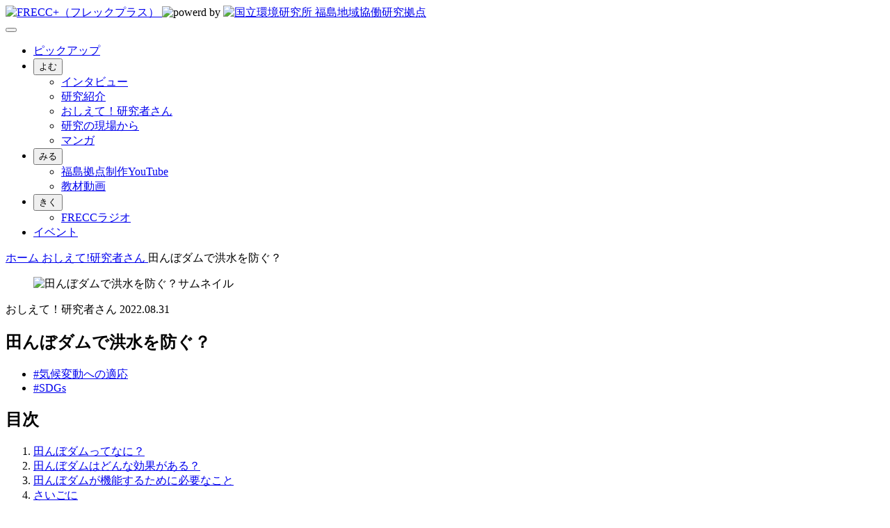

--- FILE ---
content_type: text/html
request_url: https://www.nies.go.jp/fukushima/magazine/oshiete/202208.html
body_size: 41778
content:
<!DOCTYPE html>
<html lang="ja">
<head prefix="og: http://ogp.me/ns# fb: http://ogp.me/ns/fb# article: http://ogp.me/ns/article#">
<!-- Google Tag Manager -->
<script>(function(w,d,s,l,i){w[l]=w[l]||[];w[l].push({'gtm.start':
new Date().getTime(),event:'gtm.js'});var f=d.getElementsByTagName(s)[0],
j=d.createElement(s),dl=l!='dataLayer'?'&l='+l:'';j.async=true;j.src=
'https://www.googletagmanager.com/gtm.js?id='+i+dl;f.parentNode.insertBefore(j,f);
})(window,document,'script','dataLayer','GTM-TFWW8GT');</script>
<!-- End Google Tag Manager -->

	<meta charset="UTF-8">
	<meta http-equiv="X-UA-Compatible" content="IE=edge">
	<meta name="viewport" content="width=device-width, initial-scale=1.0">
	<meta name="format-detection" content="telephone=no">
	<title>田んぼダムで洪水を防ぐ？ | FRECC+（フレックプラス） 福島から地域と環境の未来を考えるWEBマガジン</title>

	<!-- ここから：共通で読み込むファイル -->
	<!-- Google Fonts -->
	<link rel="preconnect" href="https://fonts.googleapis.com">
	<link rel="preconnect" href="https://fonts.gstatic.com" crossorigin>
	<link href="https://fonts.googleapis.com/css2?family=Noto+Sans+JP:wght@500;700&family=Zen+Maru+Gothic:wght@400;500;700&display=swap" rel="stylesheet">

	<!-- CSS/JS -->
	<link rel="stylesheet" href="../assets/css/style.css">
	<link rel="stylesheet" href="../assets/css/add.css">
	<!-- google icon -->
	<link href="https://fonts.googleapis.com/icon?family=Material+Icons" rel="stylesheet"> 
	<script src="https://code.jquery.com/jquery-3.6.0.min.js" integrity="sha256-/xUj+3OJU5yExlq6GSYGSHk7tPXikynS7ogEvDej/m4=" crossorigin="anonymous" defer></script>
	<script src="../assets/js/ofi.min.js" defer></script>
	<script src="../assets/js/desvg.min.js" defer></script>
	<script src="../assets/js/basic.min.js" defer></script>
	<!-- ここまで：共通で読み込むファイル -->


	<!-- ここから：OGP設定（要編集） -->
	<!-- タイトルは、<title>タグと同じものを設定してください -->
	<meta property="og:title" content="田んぼダムで洪水を防ぐ？ | FRECC+（フレックプラス） 福島から地域と環境の未来を考えるWEBマガジン" />

	<!-- ディスクリプションは、可能であれば各ページ・各記事で個別のものを設定してください -->
	<meta name="description" content="洪水緩和効果をさらに高める取り組み、田んぼダムについてご紹介します。" />
	<meta property="og:description" content="洪水緩和効果をさらに高める取り組み、田んぼダムについてご紹介します。" />

	<!-- URLは、該当のページのURLをhttpsから記述してください -->
	<meta property="og:url" content="http://www.nies.go.jp/fukushima/magazine/oshiete/202208.html" />

	<!-- og画像は、ページの場合は共通画像、記事詳細の場合は各記事で個別のものをhttpsから記述して設定してください -->
	<meta property="og:image" content="https://www.nies.go.jp/fukushima/magazine/assets/images/oshiete/oshiete202208_ogp.jpg" />

	<!-- ogタイプは、トップページのみ「website」を、それ以外は「article」を指定します -->
	<meta property="og:type" content="article" />

	<!-- ここまで：OGP設定（要編集） -->

	<meta property="og:site_name" content="FRECC+（フレックプラス）" />
	<meta property="og:locale" content="ja_JP" />
	<meta name="twitter:card" content="summary_large_image" />

</head>
<body>

<!-- Google Tag Manager (noscript) -->
<noscript><iframe src="https://www.googletagmanager.com/ns.html?id=GTM-TFWW8GT"
height="0" width="0" style="display:none;visibility:hidden"></iframe></noscript>
<!-- End Google Tag Manager (noscript) -->

<!-- ここから：共通ヘッダー -->
<header class="header">
	<div class="l-container">
		<div class="header__logo">
			<a class="header__logo-frecc" href="../index.html">
				<img src="../assets/images/cmn/header__logo-frecc+.png" srcset="../assets/images/cmn/header__logo-frecc+.png 1x, ../assets/images/cmn/header__logo-frecc+@2x.png 2x" alt="FRECC+（フレックプラス）">
			</a>
			<span class="header__logo-text">
				<img src="../assets/images/cmn/header__logo-powered_by.png" srcset="../assets/images/cmn/header__logo-powered_by.png 1x, ../assets/images/cmn/header__logo-powered_by@2x.png 2x" alt="powerd by">
			</span>
			<a class="header__logo-nies" href="https://www.nies.go.jp/fukushima/" target="_blank" rel="noopener">
				<img src="../assets/images/cmn/header__logo-nies_fukushima.png" srcset="../assets/images/cmn/header__logo-nies_fukushima.png 1x, ../assets/images/cmn/header__logo-nies_fukushima@2x.png 2x" alt="国立環境研究所 福島地域協働研究拠点">
			</a>
		</div>
		<button class="header__drawer-trigger" id="js-drawer-trigger" aria-controls="js-drawer">
			<span class="header__drawer-bar"></span>
			<span class="header__drawer-bar"></span>
			<span class="header__drawer-bar"></span>
		</button>
		<div class="header__drawer-menu" id="js-drawer">
			<nav class="header__navigation">
				<ul class="header__navigationList">
					<li class="header__navigationList-item">
						<a class="header__navigationList-link" href="../pickup/index.html">ピックアップ</a>
					</li>
					<li class="header__navigationList-item">
						<button class="header__navigationList-link js-dropdown" aria-expanded="false" aria-controls="js-category__read">よむ</button>
						<div class="header__subNavigation" aria-hidden="true" id="js-category__read">
							<ul class="header__subNavigationList">
								<li class="header__subNavigationList-item">
									<a class="header__subNavigationList-link" href="../interview/index.html">インタビュー</a>
								</li>
								<li class="header__subNavigationList-item">
									<a class="header__subNavigationList-link" href="../research/index.html">研究紹介</a>
								</li>
								<li class="header__subNavigationList-item">
									<a class="header__subNavigationList-link" href="../oshiete/index.html">おしえて！研究者さん</a>
								</li>
								<li class="header__subNavigationList-item">
									<a class="header__subNavigationList-link" href="../genba/index.html">研究の現場から</a>
								</li>
								<li class="header__subNavigationList-item">
									<a class="header__subNavigationList-link" href="../comic/index.html">マンガ</a>
								</li>
							</ul>
						</div>
					</li>
					<li class="header__navigationList-item">
						<button class="header__navigationList-link js-dropdown" aria-expanded="false" aria-controls="js-category__watch">みる</button>
						<div class="header__subNavigation" aria-hidden="true" id="js-category__watch">
							<ul class="header__subNavigationList">
								<li class="header__subNavigationList-item">
									<a class="header__subNavigationList-link" href="../movie/index.html">福島拠点制作YouTube</a>
								</li>
								<li class="header__subNavigationList-item">
									<a class="header__subNavigationList-link" href="../kyozai/index.html">教材動画</a>
								</li>
							</ul>
						</div>
					</li>
					<li class="header__navigationList-item">
						<button class="header__navigationList-link js-dropdown" aria-expanded="false" aria-controls="js-category__listen">きく</button>
						<div class="header__subNavigation" aria-hidden="true" id="js-category__listen">
							<ul class="header__subNavigationList">
								<li class="header__subNavigationList-item">
									<a class="header__subNavigationList-link" href="../radio/index.html">FRECCラジオ</a>
								</li>
							</ul>
						</div>
					</li>
					<li class="header__navigationList-item">
						<a class="header__navigationList-link" href="../event/index.html">イベント</a>
					</li>
				</ul>
			</nav>
		</div>
	</div>
</header>
<!-- ここまで：共通ヘッダー -->

<!-- ここから：メイン -->
<main class="l-main">

<!-- ここから：パンくずリスト -->
<div class="t-bgNoize">
	<div class="breadcrumbs l-container" typeof="BreadcrumbList" vocab="https://schema.org/">
		<span property="itemListElement" typeof="ListItem">
			<a property="item" typeof="WebPage" title="FRECC+ トップページへ移動" href="https://www.nies.go.jp/fukushima/magazine/index.html">
				<span property="name">ホーム</span>
			</a>
			<meta property="position" content="1">
		</span>
		<span property="itemListElement" typeof="ListItem">

			<a property="item" typeof="WebPage" title="おしえて!研究者さん 記事一覧へ移動" href="https://www.nies.go.jp/fukushima/magazine/oshiete/index.html">
				<span property="name">おしえて!研究者さん</span>
			</a>
  
			<meta property="position" content="2">
		</span>
		<span property="itemListElement" typeof="ListItem">
			<span property="name">田んぼダムで洪水を防ぐ？</span>
			<meta property="url" content="http://www.nies.go.jp/fukushima/magazine/oshiete/202208.html">
			<meta property="position" content="3">
		</span>
	</div>
</div>
<!-- ここまで：パンくずリスト -->

<!-- ここから：記事ヘッダーセクション -->
<section class="article__header l-section t-bgNoize">
	<div class="article__header-container">
		<figure class="article__header-thumbnail">
			<img src="https://www.nies.go.jp/fukushima/magazine/assets/images/oshiete/oshiete202208_card.jpg" alt="田んぼダムで洪水を防ぐ？サムネイル">
		</figure>
		<div class="article__header-contents">
			<span class="article__header-category">おしえて！研究者さん</span>
			<time class="article__header-time" datetime="2022-08-31">2022.08.31</time>
			<!-- ここから：記事タイトル -->
			<h1 class="heading__Lv1">田んぼダムで洪水を防ぐ？</h1>
			<!-- ここまで：記事タイトル -->
			<!-- ここから：キーワードリスト -->
			<ul class="keyword__keywordList">
				<!-- ここから：キーワードリストアイテム -->
				
  <li class="keyword__keywordList-item">
  <a class="keyword__keywordList-link" href="../tag/tekiou.html">#気候変動への適応</a>
  </li>
  
  <li class="keyword__keywordList-item">
  <a class="keyword__keywordList-link" href="../tag/sdgs.html">#SDGs</a>
  </li>
  
				<!-- ここまで：キーワードリストアイテム -->
			</ul>
			<!-- ここまで：キーワードリスト -->
		</div>
	</div>
</section>
<!-- ここまで：記事ヘッダーセクション -->

<!-- ここから：記事詳細セクション -->
<div class="article__contents l-section t-pt0">
	<article>
		<!-- ここから：目次 -->
		<div class="article__index">
			<div class="l-container">
				<!-- page-index -->
				<h2>目次</h2>
				<ol class="page-index">
					
					<li><a href="#i1"><ion-icon name="chevron-forward-outline" class="ion"></ion-icon>田んぼダムってなに？</a></li>
					
					<li><a href="#i2"><ion-icon name="chevron-forward-outline" class="ion"></ion-icon>田んぼダムはどんな効果がある？</a></li>
					
					<li><a href="#i3"><ion-icon name="chevron-forward-outline" class="ion"></ion-icon>田んぼダムが機能するために必要なこと</a></li>
					
					<li><a href="#i4"><ion-icon name="chevron-forward-outline" class="ion"></ion-icon>さいごに</a></li>
					
					<li><a href="#i5"><ion-icon name="chevron-forward-outline" class="ion"></ion-icon>参考文献</a></li>
					
				</ol>
				<!-- End page-index -->
			</div>
		</div>
		<!-- ここまで：目次 -->
		<!-- ここから：記事本文 -->
		<div class="editor l-container l-section">
						<section id="i1" class="page-text-inner">
				<h2>田んぼダムってなに？</h2>
				<p>
				田んぼダム、という取り組みをご存知でしょうか？
				</p>

				<p>			
				水田は畦(けい)畔(はん)（田んぼ1枚を囲む盛土の部分。アゼとも呼ばれる。）で囲まれた領域に水を貯めることができます。<br>

				本来、この貯水機能は稲作のためにありますが、雨が降った場合においても一時的に水を貯めることができるため洪水を緩和する効果があるとされてきました。<br>
			
				この洪水緩和効果をさらに高める取り組みが田んぼダムです。
				</p>

				<div class="page-img mx-auto">
					<picture>
					<img src="../assets/images/oshiete/oshiete202208_image1.jpg" class="img-fluid" alt="水田とあぜ道の写真">
					</picture>
				</div>

				<p>
				洪水緩和効果を高めるアプローチはいくつかあり、現在も様々な手法が開発されています。<br>
			
				例として、<span class="line">水田の排水口の口径を通常よりも小さくしてゆっくりと排水する</span>仕組みや（図1）、スマート田んぼダムとよばれる<span class="line">ICT（Information and Communication Technology）による遠隔操作で給水と排水を制御する</span>仕組みなどがあります。
				</p>

				<div class="page-img mx-auto">
					<picture>
					<img src="../assets/images/oshiete/oshiete202208_image2.jpg" class="img-fluid border" alt="田んぼダムのイメージ図">
					</picture>
					<p class="caption-text">図1.田んぼダムのイメージ図</p>
				</div>

				<p>
				これらの仕組みに共通する事項として、<span class="line">普段の営農に影響を及ぼさない</span>というものがあります。<br>
			
				当然ながら水田本来の目的は美味しいお米をつくることです。<br>

				田んぼダムのために余計な操作を必要としたり、排水に時間がかかりすぎて普段どおりの水管理ができないなど、農家さんに余計な負担を強いることは避けなければなりません。
				</p>
			
				<div class="page-img mx-auto">
					<picture>
					<img src="../assets/images/oshiete/oshiete202208_image3.jpg" class="img-fluid" alt="稲穂">
					</picture>
				</div>
			</section>
	
			<section>
				<h2 id="i2">田んぼダムはどんな効果がある？</h2>
			
				<p>
				では、私たちは田んぼダムに対してどのような効果を、どれだけの効果を期待していいのでしょうか？
				</p>

				<p>
				これらの疑問を解消すべく、数値モデルを用いたシミュレーションによって田んぼダムをしなかった場合と田んぼダムをした場合の浸水を比較することでその効果が明らかにされてきました。
				</p>

				<div class="page-img mx-auto mb-5">
					<picture>
					<img src="../assets/images/oshiete/oshiete202208_image4.jpg" class="img-fluid" alt="水田の写真">
					</picture>
				</div>

				<p>
				例えば、①流域内の40%が水田の地域に190 mmの雨を降らせた場合は、田んぼダムによって浸水面積を22%軽減できると推定されました。<br>

				また、②流域内の73%が水田の地域に105 mmの雨を降らせた場合は、浸水面積を100%軽減できると推定されました。<br>

				この２つの結果から、<span class="line">田んぼダムを実施することで浸水を軽減できるものの、浸水の軽減率は降雨の規模や流域内の水田の割合によって大きく異なる</span>ということがわかりました（文献1）。
				</p>
			</section>
					
			<section>
				<h2 id="i3">田んぼダムが機能するために必要なこと</h2>
				<p>
				さて、田んぼダムによってゆっくり排水するということは、言い換えれば水田に通常よりも多くの水を貯めるということです。<br>

				これを聞いて水田から水が溢れたらどうなるのか？といった疑問がうかぶかもしれません。
				</p>

				<p>
				そこで、私たちは畦畔の高さを20 cmと設定して水が溢れる場合と、畦畔が十分にかさ上げされて水を溢れさせない場合について、水田域の中にある排水路水深を対象としてシミュレーションを行いました（文献2）。<br>

				その結果、<span class="line">田んぼダムにより過剰に雨を貯め続けて水が溢れた場合は排水路水深が急激に上昇するため、かえって洪水がおきやすくなる可能性</span>が示されました（図2(A)）。<br>

				一方で、<span class="line">畦畔を十分に嵩上げして水を溢れさせない場合、田んぼダムによる洪水緩和効果が正常に機能したことで排水路水深の急激な上昇を抑制</span>できました（図2(B)）。
				</p>

				<div class="page-img mx-auto mb-5">
					<picture>
					<img src="../assets/images/oshiete/oshiete202208_image5.jpg" class="img-fluid" alt="環境中に放出された放射性セシウムの生物移行の説明イラスト">
					</picture>
					<picture>
					<img src="../assets/images/oshiete/oshiete202208_image6.jpg" class="img-fluid" alt="環境中に放出された放射性セシウムの生物移行の説明イラスト">
					</picture>
					<p class="caption-text">図2.排水路水深のシミュレーション結果　(A)は畦畔の高さが20 cmで水が溢れる場合、(B)は畦畔を十分にかさ上げして水を溢れさせない場合</p>
				</div>

				<p>
				したがって、田んぼダムを導入する際は単に排水口に手を加えるだけでなく、畦畔を整備して水が溢れないようにすることも重要であることがわかりました。
				</p>
			</section>

			<section>
				<h2 id="i4">さいごに</h2>
				<p>
				水田はダムや河川と違って所有者は一般の方で、本来の目的は洪水緩和ではなく美味しいお米をつくることです。<br>

				洪水緩和の観点から最適なありかたを示すことはもちろん重要ですが、農家さんが快く協力できるような制度を整えることも田んぼダムの取り組みを実現させるうえで極めて重要な課題といえます。
				</p>
			</section>

			<section class="relation_section">
				<h2 class="heading_relation">あわせて読みたい</h2>
				<ul class="relation__articleList">
					
					<li><a href="https://www.nies.go.jp/fukushima/jqjm1000000a3pas-att/NIES_letter_fukushima-25.pdf#page=2" target="_blank">災害で発生したごみはどこに行くの？</a></li>
					
					<li><a href="202106.html" target="_blank">いかにして地域環境問題を解くか？</a></li>
					
				</ul>
			</section>

			<!-- ここから：参考文献 -->
			
			<section>
				<h2 id="i5">参考文献</h2>
				<ul class="reference">
					
					<li>宮津進, 吉川夏樹, 阿部聡, 三沢眞一, 安田浩保 (2012) 田んぼダムによる内水氾濫被害軽減効果の評価モデルの開発と適用. 農業農村工学会論文集, 282, 15-24</li>
					
					<li>竹田 稔真, 朝岡良浩, 林誠二 (2021) 田んぼダムの洪水緩和効果による将来的な水害リスク上昇の抑制効果. 水文・水資源学会, 34 (6), 351-366</li>
					
				</ul>
			</section>
			
			<!-- ここまで：参考文献 -->

			<!-- ここから：より専門的に知りたい人はこちら -->
			
			<!-- ここまで：より専門的に知りたい人はこちら -->

			<!-- ここから：定義リスト（講演概要、タイムテーブルなど） -->
			
			<!-- ここまで：定義リスト -->

			<!-- ここから：講師情報 -->
			
			<!-- ここまで：講師情報 -->
		</div>
		<!-- ここまで：記事本文 -->
	</article>
	<!-- ここから：執筆者 -->
	<div class="l-container">
		<div class="article__author">
			<h2 class="article__author-title">この記事を書いた人</h2>
			<dl class="article__author-name">
			
				<dt><a href="https://www.nies.go.jp/researchers/301618.html" target="_blank">竹田 稔真</a></dt>
				
				<dd>福島地域協働研究拠点　環境影響評価研究室　准特別研究員</dd>
			</dl>
			<figure class="article__author-thumbnail">
				<img src="https://www.nies.go.jp/fukushima/magazine/assets/images/common/prof_takeda.jpg" alt="竹田 稔真の写真">
			</figure>
			<div class="article__author-contents">
				<p>日本大学大学院工学研究科博士前期過程を修了後、2020年に国立環境研究所福島支部に着任（現：福島地域協働研究拠点）。専門は水工学で、河川流域一体で防災・減災に取り組む”流域治水”が気候変動適応策としてどれだけ有用なのかを数値モデルによるシミュレーションで評価しようと試みている。2019年台風19号では住んでいたアパートの1階が浸水（2階に住んでいてよかった）。</p>
			</div>
		</div>
	</div>
	<!-- ここまで：執筆者 -->
	<!-- ここから：シェアボタン -->
	<div class="l-container">
		<div class="share">
			<h2 class="share-text">記事を読んでいただき、ありがとうございます。<br>参考になったら、ぜひ<span class="line">シェア</span>をお願いします！</h2>
			<ul class="share-layout">
				<li>
					<a class="share-button-padding js-sns-link" href="//www.facebook.com/sharer/sharer.php?u=&t=" target="_blank" rel="nofollow noopener noreferrer">
						<img class="svg-img" src="../assets/images/cmn/icon__share-facebook-color.svg" alt="Facebook">
					</a>
				</li>
				<li>
					<a class="share-button-padding js-sns-link" href="//twitter.com/intent/tweet?text=&url=" target="_blank" rel="nofollow noopener noreferrer">
						<img class="svg-img" src="../assets/images/cmn/icon__share-x-color.svg" alt="X(旧Twitter)">
					</a>
				</li>
				<li>
					<a class="share-button-padding js-sns-link" href="//timeline.line.me/social-plugin/share?url=&text=" target="_blank" rel="nofollow noopener noreferrer">
						<img class="svg-img" src="../assets/images/cmn/icon__share-line-color.svg" alt="LINE">
					</a>
				</li>
			</ul>
		</div>
	</div>
	<!-- ここまで：シェアボタン -->

</div>
<!-- ここまで：汎用記事一覧セクション -->

<!-- ここから：関連記事セクション -->
<section class="relation__section l-section">
	<div class="l-container">
		<h2 class="heading__Lv3-color is-bold">関連記事</h2>
		<!-- ここから：記事リスト -->
		<ul class="archive__articleList">
			
			<!-- ここから：記事リストアイテム -->
			<li class="archive__articleList-item">
				<a class="archive__articleList-link" href="https://www.nies.go.jp/fukushima/jqjm1000000a3pas-att/NIES_letter_fukushima-25.pdf#page=2" target="_brank">
					
					<h3 class="archive__articleList-title">災害で発生したごみはどこに行くの？</h3>
					
					<time class="archive__articleList-time" datetime="2019-12-13">2019.12.13</time>
					<span class="archive__articleList-category">NIESレターふくしま</span>
					<figure class="archive__articleList-thumbnail">
						<img src="https://www.nies.go.jp/fukushima/magazine/assets/images/common/card_letterask_2019.jpg" alt="災害で発生したごみはどこに行くの？サムネイル">
					</figure>
				</a>
			</li>
			<!-- ここまで：記事リストアイテム -->
			
			<!-- ここから：記事リストアイテム -->
			<li class="archive__articleList-item">
				<a class="archive__articleList-link" href="202106.html" target="_brank">
					
					<h3 class="archive__articleList-title">いかにして地域環境問題を解くか？</h3>
					
					<time class="archive__articleList-time" datetime="2021-11-01">2021.11.01</time>
					<span class="archive__articleList-category">おしえて研究者さん</span>
					<figure class="archive__articleList-thumbnail">
						<img src="https://www.nies.go.jp/fukushima/magazine/assets/images/oshiete/oshiete202106_card.jpg" alt="いかにして地域環境問題を解くか？サムネイル">
					</figure>
				</a>
			</li>
			<!-- ここまで：記事リストアイテム -->
			
		</ul>
		<!-- ここまで：記事リスト -->
	</div>
</section>
<!-- ここから：関連記事セクション -->

<!-- ここから：キーワードセクション（トップページと共通のセクションです） -->
<section class="keyword__section l-section t-bgKey">
	<div class="l-container">
		<h2 class="keyword__section-title"><img src="../assets/images/cmn/keyword__title.svg" alt="Keyword"></h2>
		<!-- ここから：キーワードリスト -->
		<ul class="keyword__keywordList">
			<!-- ここから：キーワードリストアイテム -->
			<li class="keyword__keywordList-item">
				<a class="keyword__keywordList-link" href="../tag/seitaikei.html">#避難指示解除後の生態系</a>
			</li>
			<!-- ここまで：キーワードリストアイテム -->
			<!-- ここから：キーワードリストアイテム -->
			<li class="keyword__keywordList-item">
				<a class="keyword__keywordList-link" href="../tag/seibutsu_monitoring.html">#生物モニタリング</a>
			</li>
			<!-- ここまで：キーワードリストアイテム -->
			<!-- ここから：キーワードリストアイテム -->
			<li class="keyword__keywordList-item">
				<a class="keyword__keywordList-link" href="../tag/yagaichosa.html">#野外調査</a>
			</li>
			<!-- ここまで：キーワードリストアイテム -->
			<!-- ここから：キーワードリストアイテム -->
			<li class="keyword__keywordList-item">
				<a class="keyword__keywordList-link" href="../tag/koncyu.html">#昆虫</a>
			</li>
			<!-- ここまで：キーワードリストアイテム -->
			<!-- ここから：キーワードリストアイテム -->
			<li class="keyword__keywordList-item">
				<a class="keyword__keywordList-link" href="../tag/tansuigyo.html">#淡水魚</a>
			</li>
			<!-- ここまで：キーワードリストアイテム -->
			<!-- ここから：キーワードリストアイテム -->
			<li class="keyword__keywordList-item">
				<a class="keyword__keywordList-link" href="../tag/sansai.html">#山菜</a>
			</li>
			<!-- ここまで：キーワードリストアイテム -->
			<!-- ここから：キーワードリストアイテム -->
			<li class="keyword__keywordList-item">
				<a class="keyword__keywordList-link" href="../tag/cesium.html">#放射性セシウム</a>
			</li>
			<!-- ここまで：キーワードリストアイテム -->
			<!-- ここから：キーワードリストアイテム -->
			<li class="keyword__keywordList-item">
				<a class="keyword__keywordList-link" href="../tag/dna.html">#DNA</a>
			</li>
			<!-- ここまで：キーワードリストアイテム -->
			<!-- ここから：キーワードリストアイテム -->
			<li class="keyword__keywordList-item">
				<a class="keyword__keywordList-link" href="../tag/tekiou.html">#気候変動への適応</a>
			</li>
			<!-- ここまで：キーワードリストアイテム -->
			<!-- ここから：キーワードリストアイテム -->
			<li class="keyword__keywordList-item">
				<a class="keyword__keywordList-link" href="../tag/zerocarbon.html">#脱炭素社会</a>
			</li>
			<!-- ここまで：キーワードリストアイテム -->
			<!-- ここから：キーワードリストアイテム -->
			<li class="keyword__keywordList-item">
				<a class="keyword__keywordList-link" href="../tag/sdgs.html">#SDGs</a>
			</li>
			<!-- ここまで：キーワードリストアイテム -->
			<!-- ここから：キーワードリストアイテム -->
			<li class="keyword__keywordList-item">
				<a class="keyword__keywordList-link" href="../tag/adaptive-governance.html">#順応的ガバナンス</a>
			</li>
			<!-- ここまで：キーワードリストアイテム -->
			<!-- ここから：キーワードリストアイテム -->
			<li class="keyword__keywordList-item">
				<a class="keyword__keywordList-link" href="../tag/waste.html">#ごみの処理</a>
			</li>
			<!-- ここまで：キーワードリストアイテム -->
			<!-- ここから：キーワードリストアイテム -->
			<li class="keyword__keywordList-item">
				<a class="keyword__keywordList-link" href="../tag/disaster-waste.html">#災害廃棄物</a>
			</li>
			<!-- ここまで：キーワードリストアイテム -->
			<!-- ここから：キーワードリストアイテム -->
			<li class="keyword__keywordList-item">
				<a class="keyword__keywordList-link" href="../tag/chem.html">#化学物質</a>
			</li>
			<!-- ここまで：キーワードリストアイテム -->
			<!-- ここから：キーワードリストアイテム -->
			<li class="keyword__keywordList-item">
				<a class="keyword__keywordList-link" href="../tag/saigaitaiou.html">#事故・災害対応</a>
			</li>
			<!-- ここまで：キーワードリストアイテム -->
			<!-- ここから：キーワードリストアイテム -->
			<li class="keyword__keywordList-item">
				<a class="keyword__keywordList-link" href="../tag/admin-management.html">#行政マネジメント</a>
			</li>
			<!-- ここまで：キーワードリストアイテム -->
			<!-- ここから：キーワードリストアイテム -->
			<li class="keyword__keywordList-item">
				<a class="keyword__keywordList-link" href="../tag/kyodo.html">#協働の取り組み</a>
			</li>
			<!-- ここまで：キーワードリストアイテム -->
			<!-- ここから：キーワードリストアイテム -->
			<li class="keyword__keywordList-item">
				<a class="keyword__keywordList-link" href="../tag/works.html">#研究所のおしごと</a>
			</li>
			<!-- ここまで：キーワードリストアイテム -->
			<!-- ここから：キーワードリストアイテム -->
			<li class="keyword__keywordList-item">
				<a class="keyword__keywordList-link" href="../tag/mountainschool.html">#山の学校</a>
			</li>
			<!-- ここまで：キーワードリストアイテム -->
			<!-- ここから：キーワードリストアイテム -->
			<li class="keyword__keywordList-item">
				<a class="keyword__keywordList-link" href="../tag/kankyocafe.html">#環境カフェふくしま</a>
			</li>
			<!-- ここまで：キーワードリストアイテム -->
		</ul>
		<!-- ここまで：キーワードリスト -->
	</div>
</section>
<!-- ここまで：キーワードセクション（下層と共通のセクションです） -->

<!-- ここから：おすすめ記事セクション -->
<section class="recommend__section l-section t-bgNoize">
	<div class="l-container">
		<h2 class="heading__Lv3-color is-bold">おすすめ記事</h2>
		<!-- ここから：おすすめ記事リスト -->
		<ul class="archive__recommendList">
			<!-- ここから：おすすめ記事リストアイテム -->
			<li class="archive__recommendList-item">
				<a class="archive__recommendList-link" href="../research/202502.html">
					<h3 class="archive__recommendList-title">除染作業で生じた大量の除去土壌等、どうやって量を減らす？—福島県外での最終処分実現に向けた減容化技術のシナリオ分析—</h3>
					<span class="archive__recommendList-category">研究紹介</span>
					<figure class="archive__recommendList-thumbnail">
						<img src="../assets/images/research/research202502_card.jpg" srcset="../assets/images/research/research202502_card.jpg 1x,../assets/images/research/research202502_card@2x.jpg 2x" alt="研究紹介記事サムネイル">
					</figure>
				</a>
			</li>
			<!-- ここまで：おすすめ記事リストアイテム -->
			<!-- ここから：おすすめ記事リストアイテム -->
			<li class="archive__recommendList-item">
				<a class="archive__recommendList-link" href="../interview/202502.html">
					<h3 class="archive__recommendList-title">問いを道標に進む —自分のペースで築いた、しなやかなキャリアのかたち—｜三成映理子</h3>
					<span class="archive__recommendList-category">インタビュー</span>
					<figure class="archive__recommendList-thumbnail">
						<img src="../assets/images/interview/interview202502_card.jpg" srcset="../assets/images/interview/interview202502_card.jpg 1x,../assets/images/interview/interview202502_card@2x.jpg 2x" alt="インタビューサムネイル">
					</figure>
				</a>
			</li>
			<!-- ここまで：おすすめ記事リストアイテム -->
		</ul>
		<!-- ここまで：おすすめ記事リスト -->
	</div>
</section>
<!-- ここまで：おすすめ記事セクション -->

<!-- ここから：追従ボタン（スクリプトでシェアURLは自動生成します） -->
<div class="fixed__wrapper l-safeArea">
	<div class="fixed__share">
		<h2 class="fixed__share-title">
			<picture>
				<source media="(min-width:768px)" srcset="../assets/images/cmn/share__title.svg">
				<source media="(min-width:320px)" srcset="../assets/images/cmn/sp-share__title.svg">
				<img src="../assets/images/cmn/share__title.svg" alt="Share">
			</picture>
		</h2>
		<ul class="fixed__share-buttonList">
			<li>
				<a class="js-sns-link" href="//www.facebook.com/sharer/sharer.php?u=&t=" target="_blank" rel="nofollow noopener noreferrer">
					<img class="svg-img" src="../assets/images/cmn/icon__share-facebook.svg" alt="Facebook">
				</a>
			</li>
			<li>
				<a class="js-sns-link" href="//twitter.com/intent/tweet?text=&url=" target="_blank" rel="nofollow noopener noreferrer">
					<img class="svg-img" src="../assets/images/cmn/icon__share-x.svg" alt="Twitter">
				</a>
			</li>
			<li>
				<a class="js-sns-link" href="//timeline.line.me/social-plugin/share?url=&text=" target="_blank" rel="nofollow noopener noreferrer">
					<img class="svg-img" src="../assets/images/cmn/icon__share-line.svg" alt="LINE">
				</a>
			</li>
		</ul>
	</div>
	<a class="fixed__gotoTop" title="ページ上部へ戻る" href="#"><img src="../assets/images/cmn/icon__pagetop.svg" alt=""></a>
</div>
<!-- ここまで：追従ボタン -->

</main>
<!-- ここまで：メイン -->

<!-- ここから：共通フッター -->
<footer class="footer">
	<div class="footer__banner">
		<div class="l-container">
			<ul class="footer__bannerList">
				<li class="footer__bannerList-item">
					<a class="footer__bannerList-link" href="https://www.nies.go.jp/" target="_blank" rel="noopener">
						<img src="../assets/images/cmn/footer__banner-nies.png" srcset="../assets/images/cmn/footer__banner-nies.png 1x, ../assets/images/cmn/footer__banner-nies@2x.png 2x" alt="国立環境研究所">
					</a>
				</li>
				<li class="footer__bannerList-item">
					<a class="footer__bannerList-link" href="https://www.nies.go.jp/fukushima/" target="_blank" rel="noopener">
						<img src="../assets/images/cmn/footer__banner-nies-fukushima.png" srcset="../assets/images/cmn/footer__banner-nies-fukushima.png 1x, ../assets/images/cmn/footer__banner-nies-fukushima@2x.png 2x" alt="国立環境研究所 福島地域協働研究拠点">
					</a>
				</li>
			</ul>
		</div>
	</div>
	<div class="footer__sitemap">
		<div class="l-container">
			<div class="footer__links">
				<div class="footer__logo">
					<a class="footer__logo-frecc" href="../index.html">
						<img src="../assets/images/cmn/footer__logo-frecc+.png" srcset="../assets/images/cmn/footer__logo-frecc+.png 1x, ../assets/images/cmn/footer__logo-frecc+@2x.png 2x" alt="ふくしまから地域と環境の未来を考えるWEBマガジン FRECC+（フレックプラス）">
					</a>
					<span class="footer__logo-text">
						<img src="../assets/images/cmn/footer__logo-powered_by.png" srcset="../assets/images/cmn/footer__logo-powered_by.png 1x, ../assets/images/cmn/footer__logo-powered_by@2x.png 2x" alt="powered by">
					</span>
					<a class="footer__logo-nies" href="https://www.nies.go.jp/fukushima/" target="_blank" rel="noopener">
						<img src="../assets/images/cmn/footer__logo-nies_fukushima.png" srcset="../assets/images/cmn/footer__logo-nies_fukushima.png 1x, ../assets/images/cmn/footer__logo-nies_fukushima@2x.png 2x" alt="国立環境研究所 福島地域協働研究拠点">
					</a>
				</div>
				<nav class="footer__navigation">
					<ul class="footer__navigationList">
						<li class="footer__navigationList-item">
							<a class="footer__navigationList-link" href="../pickup/index.html">ピックアップ</a>
						</li>
						<li class="footer__navigationList-item">
							<span class="footer__navigationList-link">よむ</span>
							<ul class="footer__subNavigationList">
								<li class="footer__subNavigationList-item">
									<a class="footer__subNavigationList-link" href="../interview/index.html">インタビュー</a>
								</li>
								<li class="footer__subNavigationList-item">
									<a class="footer__subNavigationList-link" href="../research/index.html">研究紹介</a>
								</li>
								<li class="footer__subNavigationList-item">
									<a class="footer__subNavigationList-link" href="../oshiete/index.html">おしえて！研究者さん</a>
								</li>
								<li class="footer__subNavigationList-item">
									<a class="footer__subNavigationList-link" href="../genba/index.html">研究の現場から</a>
								</li>
								<li class="footer__subNavigationList-item">
									<a class="footer__subNavigationList-link" href="../comic/index.html">マンガ</a>
								</li>
							</ul>
						</li>
						<li class="footer__navigationList-item">
							<span class="footer__navigationList-link">みる</span>
							<ul class="footer__subNavigationList">
								<li class="footer__subNavigationList-item">
									<a class="footer__subNavigationList-link" href="../movie/index.html">福島拠点制作YouTube</a>
								</li>
								<li class="footer__subNavigationList-item">
									<a class="footer__subNavigationList-link" href="../kyozai/index.html">教材動画</a>
								</li>
							</ul>
						</li>
						<li class="footer__navigationList-item">
							<span class="footer__navigationList-link">きく</span>
							<ul class="footer__subNavigationList">
								<li class="footer__subNavigationList-item">
									<a class="footer__subNavigationList-link" href="../radio/index.html">FRECCラジオ</a>
								</li>
							</ul>
						</li>
						<li class="footer__navigationList-item">
							<a class="footer__navigationList-link" href="../event/index.html">イベント</a>
						</li>
					</ul>
				</nav>
			</div>
			<div class="footer__backnumber">
				<div class="footer__backnumber-contents">
					<h2 class="footer__backnumber-title">広報誌「FRECC+エッセンス」<br>バックナンバー</h2>
					<p class="footer__backnumber-text">WEBマガジンで公開した記事の中から厳選した記事の要約版を冊子にして発行しています</p>
					<a class="footer__backnumber-link btn-default" href="../backnumber/index.html">バックナンバーをみる</a>
				</div>
				<figure class="footer__backnumber-thumbnail">
					<a href="../backnumber/index.html"><img src="../assets/images/common/frecc+e_09.jpg" alt="広報誌「FRECC+エッセンス」 vol.9 表紙"></a>
				</figure>
			</div>
		</div>
	</div>
	<div class="footer__information">
		<div class="l-container">
			<ul class="footer__informationList">
				<li class="footer__informationList-item">
					<a class="footer__informationList-link" href="https://www.nies.go.jp/security/" target="_blank" rel="noopener">情報セキュリティ</a>
				</li>
				<li class="footer__informationList-item">
					<a class="footer__informationList-link" href="https://www.nies.go.jp/kojinjoho/privacypolicy.html" target="_blank" rel="noopener">プライバシーポリシー</a>
				</li>
				<li class="footer__informationList-item">
					<a class="footer__informationList-link" href="https://www.nies.go.jp/fukushima/inquiry.html" target="_blank" rel="noopener">お問い合わせ</a>
				</li>
			</ul>
			<small class="footer__copyright">Copyright © National Institute for Environmental Studies. All Rights Reserved.</small>
		</div>
	</div>
</footer>
<!-- ここまで：共通フッター -->

</body>
<!-- ここから：構造化データ -->
<script type="application/ld+json">
{
	"@context": "http://schema.org",
	"@type": "Organization",
	"name": "国立環境研究所 福島地域協働研究拠点",
	"url": "https://www.nies.go.jp/fukushima/",
	"contactPoint": {
		"@type": "ContactPoint",
		"telephone": "+81-247-61-6561",
		"areaServed": "JP",
		"availableLanguage": "Japanese",
		"contactType" : "technical support"
	},
	"location": {
		"@type": "Place",
		"@id": "https://www.nies.go.jp/fukushima/",
		"name": "国立環境研究所 福島地域協働研究拠点",
		"address": {
			"@type": "PostalAddress",
			"addressCountry": "JP",
			"postalCode": "963-7700",
			"addressRegion": "福島県",
			"addressLocality": "田村郡三春町",
			"streetAddress": "深作10-2"
		}
	}
}
</script>
<!-- ここまで：構造化データ -->
</html>